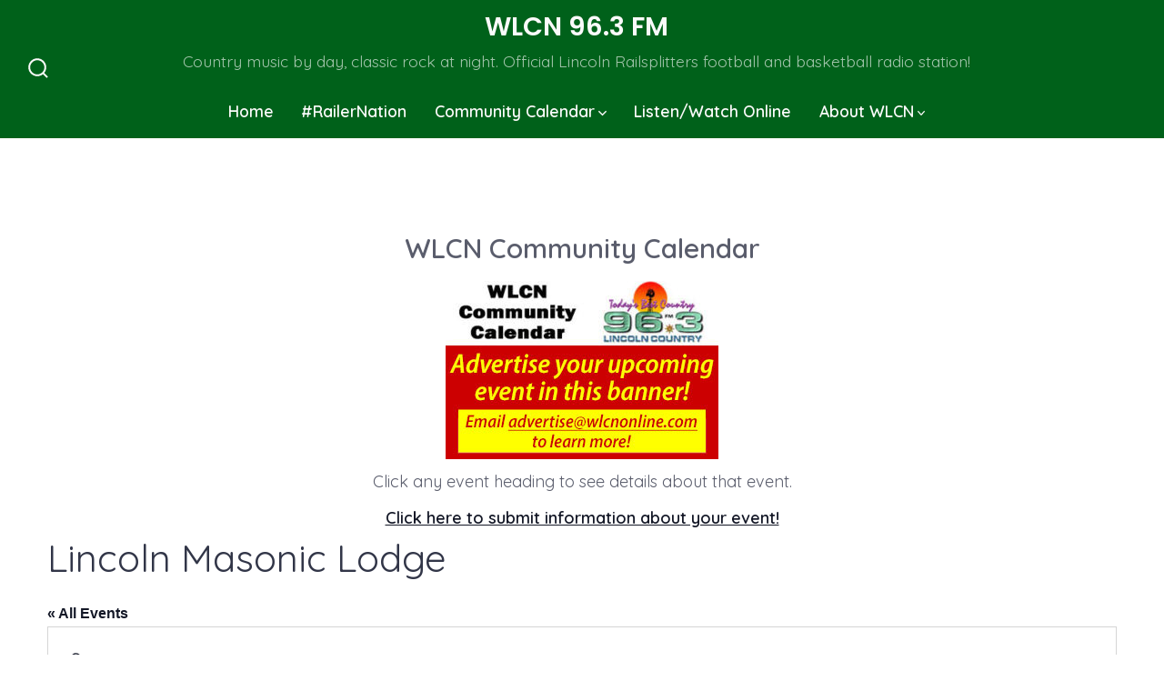

--- FILE ---
content_type: text/html; charset=utf-8
request_url: https://www.google.com/recaptcha/api2/aframe
body_size: 266
content:
<!DOCTYPE HTML><html><head><meta http-equiv="content-type" content="text/html; charset=UTF-8"></head><body><script nonce="OraoEeQ56hnVOyW7afkAKA">/** Anti-fraud and anti-abuse applications only. See google.com/recaptcha */ try{var clients={'sodar':'https://pagead2.googlesyndication.com/pagead/sodar?'};window.addEventListener("message",function(a){try{if(a.source===window.parent){var b=JSON.parse(a.data);var c=clients[b['id']];if(c){var d=document.createElement('img');d.src=c+b['params']+'&rc='+(localStorage.getItem("rc::a")?sessionStorage.getItem("rc::b"):"");window.document.body.appendChild(d);sessionStorage.setItem("rc::e",parseInt(sessionStorage.getItem("rc::e")||0)+1);localStorage.setItem("rc::h",'1769343002646');}}}catch(b){}});window.parent.postMessage("_grecaptcha_ready", "*");}catch(b){}</script></body></html>

--- FILE ---
content_type: application/javascript; charset=utf-8
request_url: https://fundingchoicesmessages.google.com/f/AGSKWxXcqpVHGfUiu4m7W0ZfuCmx1kj30bP0wMfR7Mv4uVNYRP9MSdXIJ8GZGbU1XpTIv07a4B3kUHH_mixIEoa1u2mQZ9cAZSl7CkcZ4aUimISmdIMU3huasqg9VyjquXRpDVqEnp8wLPmqZBVrTZcGqWCKmU3hfTrPLVrvORj-C661BqaRrVXYLfiqxCk=/_/railads.=clkads//pubfig.min.js&adsourceid=&adgroupid=
body_size: -1288
content:
window['1700bbab-99dc-4446-b4ea-9ec17e392aa5'] = true;

--- FILE ---
content_type: text/javascript
request_url: https://www.wlcnonline.com/wp-content/boost-cache/static/0dbea8621a.min.js
body_size: 3609
content:
/*! This file is auto-generated */
(()=>{var t={507:(t,e,r)=>{"use strict";r.d(e,{A:()=>A});var n=function(t){return"string"!=typeof t||""===t?(console.error("The namespace must be a non-empty string."),!1):!!/^[a-zA-Z][a-zA-Z0-9_.\-\/]*$/.test(t)||(console.error("The namespace can only contain numbers, letters, dashes, periods, underscores and slashes."),!1)};var i=function(t){return"string"!=typeof t||""===t?(console.error("The hook name must be a non-empty string."),!1):/^__/.test(t)?(console.error("The hook name cannot begin with `__`."),!1):!!/^[a-zA-Z][a-zA-Z0-9_.-]*$/.test(t)||(console.error("The hook name can only contain numbers, letters, dashes, periods and underscores."),!1)};var o=function(t,e){return function(r,o,s,c=10){const l=t[e];if(!i(r))return;if(!n(o))return;if("function"!=typeof s)return void console.error("The hook callback must be a function.");if("number"!=typeof c)return void console.error("If specified, the hook priority must be a number.");const a={callback:s,priority:c,namespace:o};if(l[r]){const t=l[r].handlers;let e;for(e=t.length;e>0&&!(c>=t[e-1].priority);e--);e===t.length?t[e]=a:t.splice(e,0,a),l.__current.forEach((t=>{t.name===r&&t.currentIndex>=e&&t.currentIndex++}))}else l[r]={handlers:[a],runs:0};"hookAdded"!==r&&t.doAction("hookAdded",r,o,s,c)}};var s=function(t,e,r=!1){return function(o,s){const c=t[e];if(!i(o))return;if(!r&&!n(s))return;if(!c[o])return 0;let l=0;if(r)l=c[o].handlers.length,c[o]={runs:c[o].runs,handlers:[]};else{const t=c[o].handlers;for(let e=t.length-1;e>=0;e--)t[e].namespace===s&&(t.splice(e,1),l++,c.__current.forEach((t=>{t.name===o&&t.currentIndex>=e&&t.currentIndex--})))}return"hookRemoved"!==o&&t.doAction("hookRemoved",o,s),l}};var c=function(t,e){return function(r,n){const i=t[e];return void 0!==n?r in i&&i[r].handlers.some((t=>t.namespace===n)):r in i}};var l=function(t,e,r,n){return function(i,...o){const s=t[e];s[i]||(s[i]={handlers:[],runs:0}),s[i].runs++;const c=s[i].handlers;if(!c||!c.length)return r?o[0]:void 0;const l={name:i,currentIndex:0};return(n?async function(){try{s.__current.add(l);let t=r?o[0]:void 0;for(;l.currentIndex<c.length;){const e=c[l.currentIndex];t=await e.callback.apply(null,o),r&&(o[0]=t),l.currentIndex++}return r?t:void 0}finally{s.__current.delete(l)}}:function(){try{s.__current.add(l);let t=r?o[0]:void 0;for(;l.currentIndex<c.length;){t=c[l.currentIndex].callback.apply(null,o),r&&(o[0]=t),l.currentIndex++}return r?t:void 0}finally{s.__current.delete(l)}})()}};var a=function(t,e){return function(){const r=t[e],n=Array.from(r.__current);return n.at(-1)?.name??null}};var d=function(t,e){return function(r){const n=t[e];return void 0===r?n.__current.size>0:Array.from(n.__current).some((t=>t.name===r))}};var u=function(t,e){return function(r){const n=t[e];if(i(r))return n[r]&&n[r].runs?n[r].runs:0}};class h{actions;filters;addAction;addFilter;removeAction;removeFilter;hasAction;hasFilter;removeAllActions;removeAllFilters;doAction;doActionAsync;applyFilters;applyFiltersAsync;currentAction;currentFilter;doingAction;doingFilter;didAction;didFilter;constructor(){this.actions=Object.create(null),this.actions.__current=new Set,this.filters=Object.create(null),this.filters.__current=new Set,this.addAction=o(this,"actions"),this.addFilter=o(this,"filters"),this.removeAction=s(this,"actions"),this.removeFilter=s(this,"filters"),this.hasAction=c(this,"actions"),this.hasFilter=c(this,"filters"),this.removeAllActions=s(this,"actions",!0),this.removeAllFilters=s(this,"filters",!0),this.doAction=l(this,"actions",!1,!1),this.doActionAsync=l(this,"actions",!1,!0),this.applyFilters=l(this,"filters",!0,!1),this.applyFiltersAsync=l(this,"filters",!0,!0),this.currentAction=a(this,"actions"),this.currentFilter=a(this,"filters"),this.doingAction=d(this,"actions"),this.doingFilter=d(this,"filters"),this.didAction=u(this,"actions"),this.didFilter=u(this,"filters")}}var A=function(){return new h}},8770:()=>{}},e={};function r(n){var i=e[n];if(void 0!==i)return i.exports;var o=e[n]={exports:{}};return t[n](o,o.exports,r),o.exports}r.n=t=>{var e=t&&t.__esModule?()=>t.default:()=>t;return r.d(e,{a:e}),e},r.d=(t,e)=>{for(var n in e)r.o(e,n)&&!r.o(t,n)&&Object.defineProperty(t,n,{enumerable:!0,get:e[n]})},r.o=(t,e)=>Object.prototype.hasOwnProperty.call(t,e),r.r=t=>{"undefined"!=typeof Symbol&&Symbol.toStringTag&&Object.defineProperty(t,Symbol.toStringTag,{value:"Module"}),Object.defineProperty(t,"__esModule",{value:!0})};var n={};(()=>{"use strict";r.r(n),r.d(n,{actions:()=>x,addAction:()=>s,addFilter:()=>c,applyFilters:()=>m,applyFiltersAsync:()=>v,createHooks:()=>t.A,currentAction:()=>y,currentFilter:()=>F,defaultHooks:()=>o,didAction:()=>b,didFilter:()=>k,doAction:()=>f,doActionAsync:()=>p,doingAction:()=>_,doingFilter:()=>g,filters:()=>w,hasAction:()=>d,hasFilter:()=>u,removeAction:()=>l,removeAllActions:()=>h,removeAllFilters:()=>A,removeFilter:()=>a});var t=r(507),e=r(8770),i={};for(const t in e)["default","actions","addAction","addFilter","applyFilters","applyFiltersAsync","createHooks","currentAction","currentFilter","defaultHooks","didAction","didFilter","doAction","doActionAsync","doingAction","doingFilter","filters","hasAction","hasFilter","removeAction","removeAllActions","removeAllFilters","removeFilter"].indexOf(t)<0&&(i[t]=()=>e[t]);r.d(n,i);const o=(0,t.A)(),{addAction:s,addFilter:c,removeAction:l,removeFilter:a,hasAction:d,hasFilter:u,removeAllActions:h,removeAllFilters:A,doAction:f,doActionAsync:p,applyFilters:m,applyFiltersAsync:v,currentAction:y,currentFilter:F,doingAction:_,doingFilter:g,didAction:b,didFilter:k,actions:x,filters:w}=o})(),(window.wp=window.wp||{}).hooks=n})();;
tribe.events=tribe.events||{},tribe.events.views=tribe.events.views||{},tribe.events.views.manager={},function(e,t,n){"use strict";var r=e(window);n.nonces=null,n.selectors={container:'[data-js="tribe-events-view"]',form:'[data-js="tribe-events-view-form"]',link:'[data-js="tribe-events-view-link"]',dataScript:'[data-js="tribe-events-view-data"]',loader:".tribe-events-view-loader",loaderText:".tribe-events-view-loader__text",hiddenElement:".tribe-common-a11y-hidden",nonceScript:'[data-js="tribe-events-view-nonce-data"]'},n.lastLocation={origin:"",pathname:""},n.doingPopstate=!1,n.currentAjaxRequest=null,n.$lastContainer=e(),n.$containers=e(),n.cleanup=function(t){var r=e(t),a=r.find(n.selectors.form),i=r.find(n.selectors.dataScript),o={};i.length&&(o=JSON.parse(i.text().trim())),r.trigger("beforeCleanup.tribeEvents",[r,o]),r.find(n.selectors.link).off("click.tribeEvents",n.onLinkClick),a.length&&a.off("submit.tribeEvents",n.onSubmit),r.trigger("afterCleanup.tribeEvents",[r,o])},n.setup=function(t,r){var a=e(e.find(n.selectors.nonceScript)),i=e(r),o=i.find(n.selectors.form),s=i.find(n.selectors.dataScript),c={};a.length&&(n.nonces=JSON.parse(e(a[0]).text().trim()),a.remove()),s.length&&(c=JSON.parse(s.text().trim())),i.trigger("beforeSetup.tribeEvents",[t,i,c]),i.find(n.selectors.link).on("click.tribeEvents",n.onLinkClick),o.length&&o.on("submit.tribeEvents",n.onSubmit),i.trigger("afterSetup.tribeEvents",[t,i,c])},n.getContainer=function(t){var r=e(t);return r.is(n.selectors.container)?r:r.parents(n.selectors.container).eq(0)},n.getContainerData=function(e){var t=e.find(n.selectors.dataScript);if(t.length)return JSON.parse(t.text().trim())},n.shouldManageUrl=function(e){var t=e.data("view-manage-url");return void 0===t||/^(true|1|on|yes)$/.test(String(t))},n.updateUrl=function(e){if(!n.doingPopstate&&n.shouldManageUrl(e)){var r=e.find(n.selectors.dataScript);if(r.length){var a=JSON.parse(r.text().trim());t.isObject(a)&&(t.isUndefined(a.url)||t.isUndefined(a.title)||(document.title=a.title,window.history.pushState(null,a.title,a.url),n.lastLocation.pathname=document.location.pathname,n.lastLocation.origin=document.location.origin))}}},n.onLinkClick=async function(t){var r=n.getContainer(this);r.trigger("beforeOnLinkClick.tribeEvents",t),t.preventDefault();var a=n.getContainerData(r),i=e(this),o=i.data("url")||i.attr("href"),s=a.prev_url,c=n.shouldManageUrl(r),l=r.data("view-shortcode"),u={prev_url:encodeURI(decodeURI(s)),url:encodeURI(decodeURI(o)),should_manage_url:c};return l&&(u.shortcode=l),await n.request(u,r),r.trigger("afterOnLinkClick.tribeEvents",t),!1},n.onSubmit=async function(t){var r=n.getContainer(this);r.trigger("beforeOnSubmit.tribeEvents",t),t.preventDefault();var a=e(this),i={view_data:Qs.parse(a.serialize())["tribe-events-views"]};return await n.request(i,r),r.trigger("afterOnSubmit.tribeEvents",t),!1},n.onPopState=async function(e){var t=e.originalEvent.target,r=t.location.href,a=n.getLastContainer();if(n.lastLocation.origin===t.location.origin&&n.lastLocation.pathname===t.location.pathname)return!1;if(n.lastLocation.pathname=document.location.pathname,n.lastLocation.origin=document.location.origin,!a)return!1;n.currentAjaxRequest&&n.currentAjaxRequest.abort(),n.doingPopstate=!0,a.trigger("beforePopState.tribeEvents",e);var i={url:r};return await n.request(i,a),!1},n.setupRequestData=function(t,r){var a=n.shouldManageUrl(r),i=n.getContainerData(r);t.url||(t.url=i.url),t.prev_url||(t.prev_url=i.prev_url),t.should_manage_url=a,n.nonces&&(t=e.extend(t,n.nonces));var o=r.data("tribeRequestData");return e.isPlainObject(o)?e.extend(o,t):t},n.request=async function(t,r,a={}){wp.hooks.doAction("tec.events.beforeRequest",t,r),r.trigger("beforeRequest.tribeEvents",[t,r]);var i=n.getAjaxSettings(r);i.data=n.setupRequestData(t,r),i.data=n.shirinkUrlComponents(r,i.data);try{const e=new URL(i.url,window.location.origin);e.search=new URLSearchParams(i.data).toString(),e.toString().length>2048&&(i.method="POST")}catch(e){}n.currentAjaxRequest=await e.ajax(e.extend(i,a)),n.ajaxComplete(r),r.trigger("afterRequest.tribeEvents",[t,r]),wp.hooks.doAction("tec.events.afterRequest",t,r)},n.shirinkUrlComponents=(e,r)=>{const{home_url:a,rest_url:i,rest_nonce:o,rest_method:s}=n.getContainerData(e);return t.reduce(r,((e,t,n)=>("prev_url"===n?e.pu=t.replace(a,""):"url"===n?e.u=t.replace(a,""):"should_manage_url"===n?e.smu=t:e[n]=t,e)),{})},n.getAjaxSettings=function(e){return{url:e.data("view-rest-url"),method:e.data("view-rest-method")||"POST",async:!0,beforeSend:n.ajaxBeforeSend,success:n.ajaxSuccess,error:n.ajaxError,context:e}},n.ajaxBeforeSend=function(e,t){var r=this,a=r.find(n.selectors.loader);if(r.trigger("beforeAjaxBeforeSend.tribeEvents",[e,t]),a.length){a.removeClass(n.selectors.hiddenElement.className());var i=a.find(n.selectors.loaderText);i.text(i.text())}r.attr("aria-busy","true"),r.trigger("afterAjaxBeforeSend.tribeEvents",[e,t])},n.ajaxComplete=function(e){var t=e.find(n.selectors.loader);e.trigger("beforeAjaxComplete.tribeEvents",[]),t.length&&t.addClass(n.selectors.hiddenElement.className()),e.trigger("afterAjaxComplete.tribeEvents",[]),n.doingPopstate&&(n.doingPopstate=!1),n.currentAjaxRequest=null},n.ajaxSuccess=function(t,r,a){var i=this;i.trigger("beforeAjaxSuccess.tribeEvents",[t,r,a]);var o=e(t.html),s=o.find(n.selectors.nonceScript);o=o.not(n.selectors.nonceScript),s.length&&(n.nonces=JSON.parse(e(s[0]).text().trim())),n.cleanup(i),document.dispatchEvent(new CustomEvent("containerReplaceBefore.tribeEvents",{detail:i})),i.replaceWith(o),i=o,n.setup(0,i),document.dispatchEvent(new CustomEvent("containerReplaceAfter.tribeEvents",{detail:i})),n.selectContainers(),n.updateUrl(i),i.trigger("afterAjaxSuccess.tribeEvents",[t,r,a]),n.shouldManageUrl(i)&&(n.$lastContainer=i)},n.ajaxError=function(e,t){this.trigger("beforeAjaxError.tribeEvents",[e,t]),this.trigger("afterAjaxError.tribeEvents",[e,t])},n.selectContainers=function(){return n.$containers=e(n.selectors.container),n.$containers},n.getLastContainer=function(){return n.$lastContainer.length||(n.$lastContainer=n.$containers.filter('[data-view-manage-url="1"]').eq(0)),n.$lastContainer},n.ready=function(){n.selectContainers().each(n.setup),n.lastLocation={origin:document.location.origin,pathname:document.location.pathname}},e(n.ready),r.on("popstate",n.onPopState)}(jQuery,window.underscore||window._,tribe.events.views.manager),window.tec=window.tec||{},window.tec.events=window.tec.events||{},window.tec.events.views=window.tec.events.views||{},window.tec.events.views.manager={};